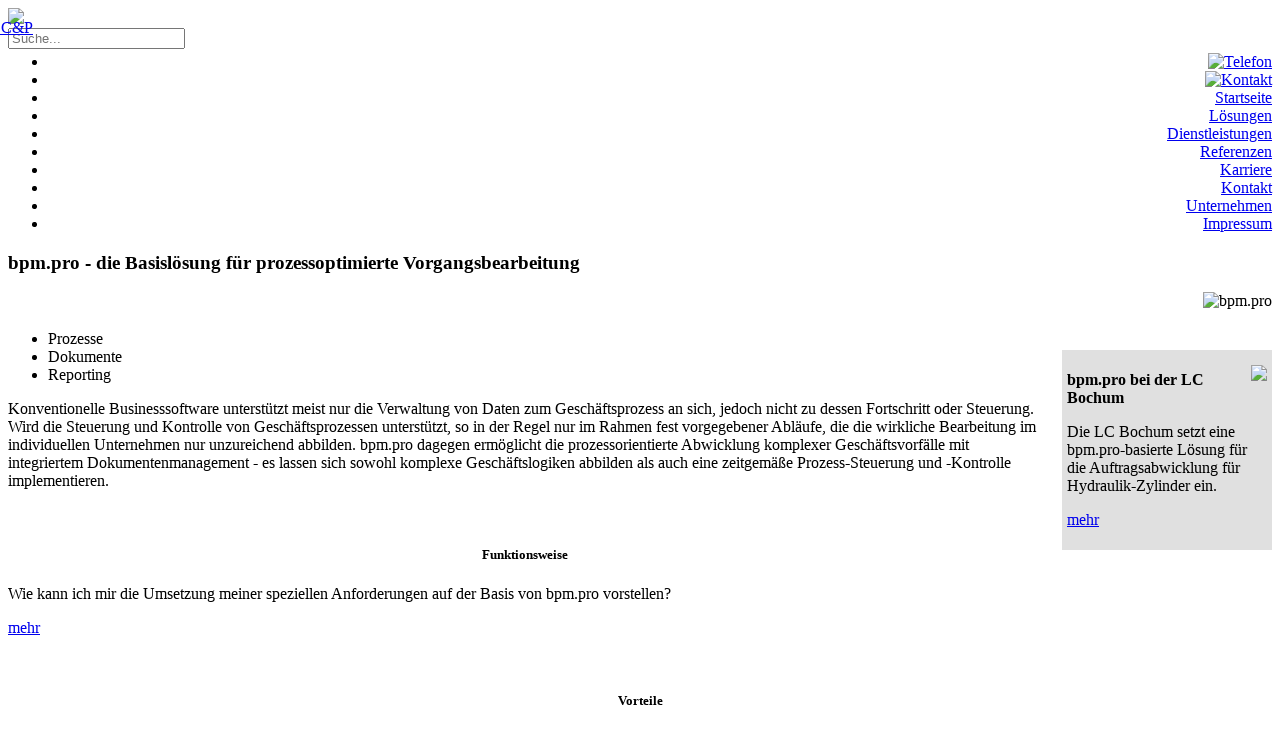

--- FILE ---
content_type: text/html; charset=utf-8
request_url: https://www.scundp.de/bpmpro/bpmpro.html
body_size: 5220
content:
<!DOCTYPE html>
<html lang="de-de" dir="ltr">
        <head>
<link href="https://www.scundp.de/bpmpro/bpmpro.html" rel="canonical" />

            <meta name="viewport" content="width=device-width, initial-scale=1.0">
        <meta http-equiv="X-UA-Compatible" content="IE=edge" />
        
            
      <base href="https://www.scundp.de/bpmpro/bpmpro.html" />
  <meta http-equiv="content-type" content="text/html; charset=utf-8" />
  <meta name="og:title" content="bpm.pro" />
  <meta name="og:type" content="article" />
  <meta name="og:image" content="https://www.scundp.de/images/stories/bpmpro_logo.png" />
  <meta name="og:url" content="https://www.scundp.de/bpmpro/bpmpro.html" />
  <meta name="og:site_name" content="SC&amp;amp;P" />
  <meta name="author" content="Super User" />
  <meta name="generator" content="Joomla! - Open Source Content Management" />
  <title>bpm.pro</title>
  <link href="https://www.scundp.de/bpmpro/bpmpro.html" rel="alternate" hreflang="de-DE" />
  <link href="https://www.scundp.de/en/bpmpro/bpmpro.html" rel="alternate" hreflang="en-GB" />
  <link href="/templates/rt_xenon/favicon.ico" rel="shortcut icon" type="image/vnd.microsoft.icon" />
  <link rel="stylesheet" href="/media/gantry5/assets/css/font-awesome.min.css" type="text/css" />
  <link rel="stylesheet" href="/media/gantry5/engines/nucleus/css-compiled/nucleus.css" type="text/css" />
  <link rel="stylesheet" href="/templates/rt_xenon/custom/css-compiled/xenon_16.css" type="text/css" />
  <link rel="stylesheet" href="/media/gantry5/assets/css/bootstrap-gantry.css" type="text/css" />
  <link rel="stylesheet" href="/media/gantry5/engines/nucleus/css-compiled/joomla.css" type="text/css" />
  <link rel="stylesheet" href="/media/jui/css/icomoon.css" type="text/css" />
  <link rel="stylesheet" href="/templates/rt_xenon/custom/css-compiled/xenon-joomla_16.css" type="text/css" />
  <link rel="stylesheet" href="/templates/rt_xenon/custom/css-compiled/custom_16.css" type="text/css" />
  <script src="/templates/rt_xenon/js/jui/jquery.min.js" type="text/javascript"></script>
  <script src="/media/jui/js/jquery-noconflict.js" type="text/javascript"></script>
  <script src="/media/jui/js/jquery-migrate.min.js" type="text/javascript"></script>
  <script src="/media/system/js/caption.js" type="text/javascript"></script>
  <script src="/media/system/js/mootools-core.js" type="text/javascript"></script>
  <script src="/media/system/js/core.js" type="text/javascript"></script>
  <script src="/media/system/js/mootools-more.js" type="text/javascript"></script>
  <script src="/modules/mod_rokajaxsearch/js/rokajaxsearch.js" type="text/javascript"></script>
  <script src="/media/jui/js/bootstrap.min.js" type="text/javascript"></script>
  <script src="/templates/rt_xenon/custom/js/hidetotop.js" type="text/javascript"></script>
  <script type="text/javascript">
jQuery(window).on('load',  function() {
				new JCaption('img.caption');
			});window.addEvent((window.webkit) ? 'load' : 'domready', function() {
				window.rokajaxsearch = new RokAjaxSearch({
					'results': 'Ergebnisse',
					'close': '',
					'websearch': 0,
					'blogsearch': 0,
					'imagesearch': 0,
					'videosearch': 0,
					'imagesize': 'MEDIUM',
					'safesearch': 'MODERATE',
					'search': 'Suche...',
					'readmore': 'Mehr...',
					'noresults': 'Keine Ergebnisse',
					'advsearch': 'Erweiterte Suche',
					'page': 'Seite',
					'page_of': 'von',
					'searchlink': 'https://www.scundp.de/index.php?option=com_search&amp;view=search&amp;tmpl=component',
					'advsearchlink': 'https://www.scundp.de/index.php?option=com_search&amp;view=search',
					'uribase': 'https://www.scundp.de/',
					'limit': '10',
					'perpage': '3',
					'ordering': 'newest',
					'phrase': 'any',
					'hidedivs': '',
					'includelink': 1,
					'viewall': 'Alle Ergebnisse',
					'estimated': 'gesch�tzt',
					'showestimated': 1,
					'showpagination': 1,
					'showcategory': 1,
					'showreadmore': 0,
					'showdescription': 1
				});
			});var _gaq = _gaq || [];
_gaq.push(['_setAccount', 'UA-18455867-1']);
_gaq.push(['_trackPageview']);

(function() {
   var ga = document.createElement('script'); ga.type = 'text/javascript'; ga.async = true;
ga.src = ('https:' == document.location.protocol ? 'https://ssl' : 'http://www') + '.google-analytics.com/ga.js';
var s = document.getElementsByTagName('script')[0]; 
s.parentNode.insertBefore(ga, s);
 })();
  </script>
  <link href="https://www.scundp.de/bpmpro/bpmpro.html" rel="alternate" hreflang="x-default" />

    <!--[if (gte IE 8)&(lte IE 9)]>
        <script type="text/javascript" src="/media/gantry5/assets/js/html5shiv-printshiv.min.js"></script>
        <link rel="stylesheet" href="/media/gantry5/engines/nucleus/css/nucleus-ie9.css" type="text/css"/>
        <script type="text/javascript" src="/media/gantry5/assets/js/matchmedia.polyfill.js"></script>
        <![endif]-->
                        <link href="https://fonts.googleapis.com/css?family=Source+Sans+Pro:400,700,900" rel="stylesheet">
            </head>

    <body class="gantry site com_content view-article no-layout no-task dir-ltr itemid-139 outline-16 g-offcanvas-left g-default g-style-preset6">
        
        <div id="g-offcanvas"  data-g-offcanvas-swipe="1" data-g-offcanvas-css3="1">
                

    <div          
         class="g-grid">
                              

    <div         
         class="g-block size-100">
                                                <div class="g-content g-particle">
                                <div id="g-mobilemenu-container" data-g-menu-breakpoint="48rem"></div>
            
    </div>
                        
    </div>
            
    </div>


    
</div>
        <div id="g-page-surround">
                        <div class="g-offcanvas-hide g-offcanvas-toggle" data-offcanvas-toggle><i class="fa fa-fw fa-bars"></i></div>
                                
                                


    
    
        <div class="g-container">            <section id="g-top">
                                

    <div          
         class="g-grid">
                              

    <div         
         class="g-block nomarginall nopaddingall size-100">
                                                

    <div class="g-system-messages">
                                            
            
    </div>
                        
    </div>
            
    </div>


                    

    <div          
         class="g-grid">
                              

    <div         
         class="g-block nomarginall nopaddingall size-60">
                                                <div class="spacer"></div>
                        
    </div>
                                                        

    <div          style="display&#x3A;&#x20;inline-block&#x3B;"
         class="g-block no-content-margins size-5">
                                                <div class="g-content g-particle">
                                    <img src="/images/icons/Lupe.svg" border="0" class="magnifier-symbol" />
            
    </div>
                        
    </div>
                                                        

    <div          style="z-index&#x3A;10005"
         class="g-block nomarginall size-35">
                                                <div class="g-content">
                                    <div class="platform-content"><div class="moduletable ">
						<form name="rokajaxsearch" id="rokajaxsearch" class="dark" action="https://www.scundp.de/" method="get">
<div class="rokajaxsearch ">
	<div class="roksearch-wrapper">
		<input id="roksearch_search_str" name="searchword" type="text" class="inputbox roksearch_search_str" placeholder="Suche..." />
	</div>
	<input type="hidden" name="searchphrase" value="any"/>
	<input type="hidden" name="limit" value="20" />
	<input type="hidden" name="ordering" value="newest" />
	<input type="hidden" name="view" value="search" />
	<input type="hidden" name="option" value="com_search" />
	<input type="hidden" name="Itemid" value="221" />

	
	<div id="roksearch_results"></div>
</div>
<div id="rokajaxsearch_tmp" style="visibility:hidden;display:none;"></div>
</form>
		</div></div>
            
        </div>
                        
    </div>
            
    </div>


            
    </section>
    </div>
                    
                                

    
    
        <div class="g-container">            <section id="g-navigation" style="margin-top&#x3A;-30px">
                                

    <div          
         class="g-grid">
                                                                  

    <div          style="margin-left&#x3A;&#x20;-1rem"
         class="g-block size-21">
                                                <div class="g-content g-particle">
                                        
<a href="/index.php" title="SC&amp;P"  class="g-logo notranslate">
            <span class="g-logo-text">SC&amp;P</span>    </a>
            
    </div>
                        
    </div>
                                                        

    <div          style="text-align&#x3A;&#x20;right&#x3B;&#x20;font-weight&#x3A;&#x20;inherit"
         class="g-block size-79">
                                                <div class="g-content g-particle">
                            







<nav class="g-main-nav" role="navigation">
    <ul class="g-toplevel">
                                                                                        
        <li class="g-menu-item g-menu-item-type-url g-menu-item-230 g-standard  telephone-symbol">
            <a class="g-menu-item-container" href="tel:+49231586894140" title="Telefon">
                                                <img src="/images/icons/Telephone.png" alt="Telefon" />
                                                    <span class="g-menu-item-content">
                            
                    </span>
                                                </a>
                                </li>
    
                                                                            
        <li class="g-menu-item g-menu-item-type-component g-menu-item-229 g-standard  contact-symbol">
            <a class="g-menu-item-container" href="/Kontakt/kontakt.html" title="Kontakt">
                                                <img src="/images/icons/Envelope.png" alt="Kontakt" />
                                                    <span class="g-menu-item-content">
                            
                    </span>
                                                </a>
                                </li>
    
                                                                            
        <li class="g-menu-item g-menu-item-type-component g-menu-item-67 g-standard  ">
            <a class="g-menu-item-container" href="/de/">
                                                                <span class="g-menu-item-content">
                                    <span class="g-menu-item-title">Startseite</span>
            
                    </span>
                                                </a>
                                </li>
    
                                                                            
        <li class="g-menu-item g-menu-item-type-component g-menu-item-56 g-standard  ">
            <a class="g-menu-item-container" href="/Losungen/">
                                                                <span class="g-menu-item-content">
                                    <span class="g-menu-item-title">Lösungen</span>
            
                    </span>
                                                </a>
                                </li>
    
                                                                            
        <li class="g-menu-item g-menu-item-type-component g-menu-item-55 g-standard  ">
            <a class="g-menu-item-container" href="/Dienstleistungen/">
                                                                <span class="g-menu-item-content">
                                    <span class="g-menu-item-title">Dienstleistungen</span>
            
                    </span>
                                                </a>
                                </li>
    
                                                                            
        <li class="g-menu-item g-menu-item-type-component g-menu-item-57 g-standard  ">
            <a class="g-menu-item-container" href="/Referenzen/">
                                                                <span class="g-menu-item-content">
                                    <span class="g-menu-item-title">Referenzen</span>
            
                    </span>
                                                </a>
                                </li>
    
                                                                            
        <li class="g-menu-item g-menu-item-type-component g-menu-item-58 g-standard  ">
            <a class="g-menu-item-container" href="/Karriere/">
                                                                <span class="g-menu-item-content">
                                    <span class="g-menu-item-title">Karriere</span>
            
                    </span>
                                                </a>
                                </li>
    
                                                                            
        <li class="g-menu-item g-menu-item-type-component g-menu-item-59 g-standard  ">
            <a class="g-menu-item-container" href="/Kontakt/">
                                                                <span class="g-menu-item-content">
                                    <span class="g-menu-item-title">Kontakt</span>
            
                    </span>
                                                </a>
                                </li>
    
                                                                            
        <li class="g-menu-item g-menu-item-type-component g-menu-item-53 g-standard  ">
            <a class="g-menu-item-container" href="/SCP-Ihr-Partner-fur-hochwertige-IT-Losungen/">
                                                                <span class="g-menu-item-content">
                                    <span class="g-menu-item-title">Unternehmen</span>
            
                    </span>
                                                </a>
                                </li>
    
                                                                            
        <li class="g-menu-item g-menu-item-type-component g-menu-item-60 g-standard  ">
            <a class="g-menu-item-container" href="/Impressum/">
                                                                <span class="g-menu-item-content">
                                    <span class="g-menu-item-title">Impressum</span>
            
                    </span>
                                                </a>
                                </li>
    
    
    </ul>
</nav>
            
    </div>
                        
    </div>
            
    </div>


            
    </section>
    </div>
                    

        
    
    
    
            <div class="g-container">    <section id="g-container-main" class="g-wrapper">
                    

    <div          
         class="g-grid">
                              

    <div         
         class="g-block equal-height size-100">
                                                


    
    
                    <section id="g-mainbar">
                                

    <div          
         class="g-grid">
                              

    <div         
         class="g-block size-100">
                                                

    <div class="g-content">
                                                            <div class="platform-content"><div class="item-page" itemscope itemtype="https://schema.org/Article">
	<meta itemprop="inLanguage" content="de-DE" />
	
		
						
	
	
				
								<div itemprop="articleBody">
						
																																																																																																																																																																																																																																																																																																																																																																																																																																																																																																																																																																																																																																																																																																																																																																																																																																																																																																																																																																																																																																																																																																																																																																																																																																																																																																																																																																																																																																																																																																																																																																																																																																																																																																																																																																																																																																																																																																																																																																																																																																																																																																																																																																																																											
	<div>
		<div class="g-grid custom-grid">
<div style="margin-left: auto; margin-right: auto;" class="g-block size-80"><div class="g-content g-content-in-f2c content-title">
<h1 class="contentheading"><span style="text-transform: none;">bpm.pro</span> - die Basislösung für prozessoptimierte Vorgangsbearbeitung</h1>
</div></div><div style="margin-left: auto; margin-right: auto;" class="g-block size-20"><div class="g-content g-content-in-f2c content-title">
<p style="margin-top: 0.8rem; text-align: right;"><img src="/images/stories/bpmpro_logo.png" border="0" alt="bpm.pro" /></p>
</div></div></div>


<div class="g-grid custom-grid"><div style="margin-left: auto; margin-right: auto;" class="g-block size-60"><div class="g-content g-content-in-f2c">

<div style="float: right;clear:both;margin-top:20px;margin-left:20px; margin-bottom:5px; width:200px; padding:5px; background-color:#E0E0E0" align="left">
<p style="float: right; margin-top:10px; margin-left:20px; margin-bottom:5px;" align="right">
<img src="/images/stories/bpmpro_Contentpage.jpg" width="70" border="0" />
</p>
<p>
<strong>bpm.pro bei der LC Bochum</strong>
</p>
<p>
Die LC Bochum setzt eine bpm.pro-basierte Lösung für die Auftragsabwicklung für Hydraulik-Zylinder ein.
</p>
<p class="mehr"><a name="mehr" href="/bpmpro/bpmpro-case-study-qhydraulik-zylinderq.html">mehr</a></p>
</div>

<p lang="de" style="text-align:justify;margin-bottom: 20px; hyphens: auto;"><ul>
<li>Prozesse</li>
<li>Dokumente</li>
<li>Reporting</li>
</ul>
</p>
<p>
Konventionelle Businesssoftware unterstützt meist nur die Verwaltung von Daten zum Geschäftsprozess an sich, jedoch nicht zu dessen Fortschritt oder Steuerung. Wird die Steuerung und Kontrolle von Geschäftsprozessen unterstützt, so in der Regel nur im Rahmen fest vorgegebener Abläufe, die die wirkliche Bearbeitung im individuellen Unternehmen nur unzureichend abbilden.
bpm.pro dagegen ermöglicht die prozessorientierte Abwicklung komplexer Geschäftsvorfälle mit integriertem Dokumentenmanagement - es lassen sich sowohl komplexe Geschäftslogiken abbilden als auch eine zeitgemäße Prozess-Steuerung und -Kontrolle implementieren.</p>
</div></div></div>


<div class="g-grid custom-grid"><div style="margin-left: auto; margin-right: auto;" class="g-block size-50"><div class="g-content g-content-in-f2c">
											<img class="imgabove" src="/images/storiesnew/bpmpro/functionality.png" alt="" />
											<h5 class="contentheading" style="text-align: center;">Funktionsweise</h5>
											<p>Wie kann ich mir die Umsetzung meiner speziellen Anforderungen auf der Basis von bpm.pro vorstellen?</p>
<p class="mehr"><a name="mehr" href="/bpmpro/bpmpro-funktionsweise.html">mehr</a></p>
											</div></div><div style="margin-left: auto; margin-right: auto;" class="g-block size-50"><div class="g-content g-content-in-f2c">
											<img class="imgabove" src="/images/storiesnew/bpmpro/advantages.png" alt="" />
											<h5 class="contentheading" style="text-align: center;">Vorteile</h5>
											<p>bpm.pro ermöglicht eine erhebliche Reduzierung der Prozesskosten und -zeiten in  der Vorgangsbearbeitung.</p>
<p class="mehr"><a name="mehr" href="/bpmpro/bpmpro-vorteile.html">mehr</a></p>
</div></div></div>


<div class="g-grid custom-grid"><div style="margin-left: auto; margin-right: auto;" class="g-block size-50"><div class="g-content g-content-in-f2c">
<h5 class="contentheading"><img class="imgbefore" src="/images/storiesnew/bpmpro/casestudies.png" alt="" />Case Studies</h5>
<ul>
<li><a name="Angebotsverwaltung und Kalkulation für Silikon-Profile" href="/bpmpro/bpmpro-case-study-qsilikon-profileq.html">Angebotsverwaltung und Kalkulation für Silikon-Profile</a></li>
<li><a name="Bestellabwicklung Hydraulik-Zylinder" href="/bpmpro/bpmpro-case-study-qhydraulik-zylinderq.html">Bestellabwicklung Hydraulik-Zylinder</a></li>
<li><a name="Verwaltung von Zeugnis- und Analysedaten" href="/bpmpro/bpmpro-case-study-qverwaltung-von-zeugnis-und-analysedatenq.html">Verwaltung von Zeugnis- und Analysedaten</a></li>
</ul>
</div></div><div style="margin-left: auto; margin-right: auto;" class="g-block size-50"><div class="g-content g-content-in-f2c">
<h5 class="contentheading"><img class="imgbefore" src="/images/storiesnew/bpmpro/look.png" alt="" />Look&Feel</h5>
<p>Machen Sie sich ein Bild vom Aussehen und der Bedienung bpm.pro-basierter Anwendungen.</p>
<p class="mehr"><a name="mehr" href="/bpmpro/bpmpro-lookafeel.html">mehr</a></p>
</div></div></div>


<div class="g-grid custom-grid"><div style="margin-left: auto; margin-right: auto;" class="g-block size-60"><div class="g-content g-content-in-f2c">
	<img class="imgabove" src="/images/stories/bpmpro_logo.png" alt="" />
<h5 class="contentheading" style="text-align: center;">bpm.pro - die Basislösung für Ihre IT-Projekte!</h5>
											<p>
bpm.pro kombiniert die Vorteile individueller Software-Lösungen mit denen von Standard-Applikationen. Auf der einen Seite werden alle Möglichkeiten moderner Programmierumgebungen unterstützt, auf der anderen Seite profitieren Sie von
<ul>
<li>geringem Projektrisiko</li>
<li>geringen Projektkosten</li>
<li>hoher Softwarequalität und</li>
<li>ständiger Weiterentwicklung</li> 
</ul>
</p>
</div></div></div>


<div class="g-grid custom-grid"><div style="margin-left: auto; margin-right: auto;" class="g-block size-50"><div class="g-content g-content-in-f2c">
<h5 class="contentheading"><img class="imgbefore" src="/images/storiesnew/bpmpro/casestudies.png" alt="" />Weitere Informationen</h5>
<ul>
<li><a name="News" href="/bpm.pro-News/">bpm.pro News</a></li>
</ul>
</div></div><div style="margin-left: auto; margin-right: auto;" class="g-block size-50"><div class="g-content g-content-in-f2c">
	<h5 class="contentheading"><img class="imgbefore" src="/images/storiesnew/bpmpro/download.png" alt="" />Downloads</h5>
	<ul class="downloadlist fa-ul" style="margin-top: inherit;">
		<li><i class="fa-li fa fa-file-pdf-o"></i><a name="Einfuehrung_bpmpro" href="/content/downloads/bpmpro/Einfuehrung_bpmpro.pdf" target="_blank" type="application/octet-stream" onClick="_gaq.push(['_trackEvent', 'downloads', 'Einfuehrungbpmpro.pdf']);_gaq.push(['_trackPageview', '/outgoing/downloads/Einfuehrungbpmpro.pdf']);">Einführung bpm.pro</a></li>
		<li><i class="fa-li fa fa-file-pdf-o"></i><a name="Kurzbeschreibung_bpmpro" href="/content/downloads/bpmpro/Kurzbeschreibung_bpmpro.pdf" target="_blank" type="application/octet-stream" onClick="_gaq.push(['_trackEvent', 'downloads', 'Kurzbeschreibungbpmpro.pdf']);_gaq.push(['_trackPageview', '/outgoing/downloads/Kurzbeschreibungbpmpro.pdf']);">Kurzbeschreibung bpm.pro</a></li>
	</ul>
</div></div></div>

	</div>
    
									<p class="zurueck"><a href="/Losungen/" name="L&ouml;sungen (&Uuml;berblick)">L&ouml;sungen (&Uuml;berblick)</a></p>
								</div>

	
							</div></div>
    
            
    </div>
                        
    </div>
            
    </div>


                    

    <div          
         class="g-grid">
                                                                  

    <div          style="margin-top&#x3A;&#x20;-1rem&#x3B;"
         class="g-block size-33">
                                                <div class="g-content g-particle">
                            <div class="g-branding g-branding">
    <img src="/images/banners/vd_transp.gif" border="0"/>
<img src="/images/banners/Microsoft-Partner.png" border="0" style="margin-left: 2rem;"/>
<img src="/images/banners/csp.png" border="0" style="margin-left: 2rem;"/>
</div>
            
    </div>
                        
    </div>
                                                        

    <div id="g-copyright"         style="border-top&#x3A;&#x20;0px&#x20;solid&#x3B;&#x20;color&#x3A;&#x20;rgb&#x28;50,50,50&#x29;"
         class="g-block size-34">
                                                <div class="g-content g-particle">
                            <div class="g-branding g-copyright notranslate">
    Copyright © SC&amp;P GmbH
</div>
            
    </div>
                        
    </div>
                    

    <div         
         class="g-block size-5">
                                                <div class="spacer"></div>
                        
    </div>
                                                        

    <div id="g-copyright"         style="border-top&#x3A;&#x20;0px&#x20;solid&#x3B;&#x20;white-space&#x3A;nowrap&#x3B;"
         class="g-block size-23">
                                                <div class="g-content g-particle">
                            <div class="g-branding g-copyright">
    <a href="/Kontakt/kontakt.html" style="margin-right: 0.5rem;">
<img border="0" src="/images/icons/Envelope.png"></a>

<a href="tel:+49231586894140">
<img border="0" src="/images/icons/Telephone.png"></a>

<a href="tel:+49231586894140" style="color: rgb(50,50,50);">+49 (0)231 586894140</a>
</div>
            
    </div>
                        
    </div>
                    

    <div         
         class="g-block size-5">
                                                <div class="g-content g-particle">
                            <div class=" g-particle">
    <div class="g-totop">
        <a href="#" id="g-totop" rel="nofollow">
            <img src="/images/icons/NachOben.svg" class="totop-symbol" border="0"></img>                                            </a>
    </div>
</div>
            
    </div>
                        
    </div>
            
    </div>


            
    </section>
    
                            
    </div>
            
    </div>


    
    </section>
    </div>
                    


    
    
        <div class="g-container">            <section id="g-copyright">
                                

    <div          
         class="g-grid">
                              

    <div         
         class="g-block size-100">
                                                <div class="g-content g-particle">
                            <div class="g-branding g-copyright">
    
</div>
            
    </div>
                        
    </div>
            
    </div>


            
    </section>
    </div>
            
                    
        </div>
        <script type="text/javascript" src="/media/gantry5/assets/js/main.js"></script>
                        <script type="text/javascript" src="/templates/rt_xenon/custom/js/popupgrid.full.js"></script>
    
    

        
    </body>
</html>
